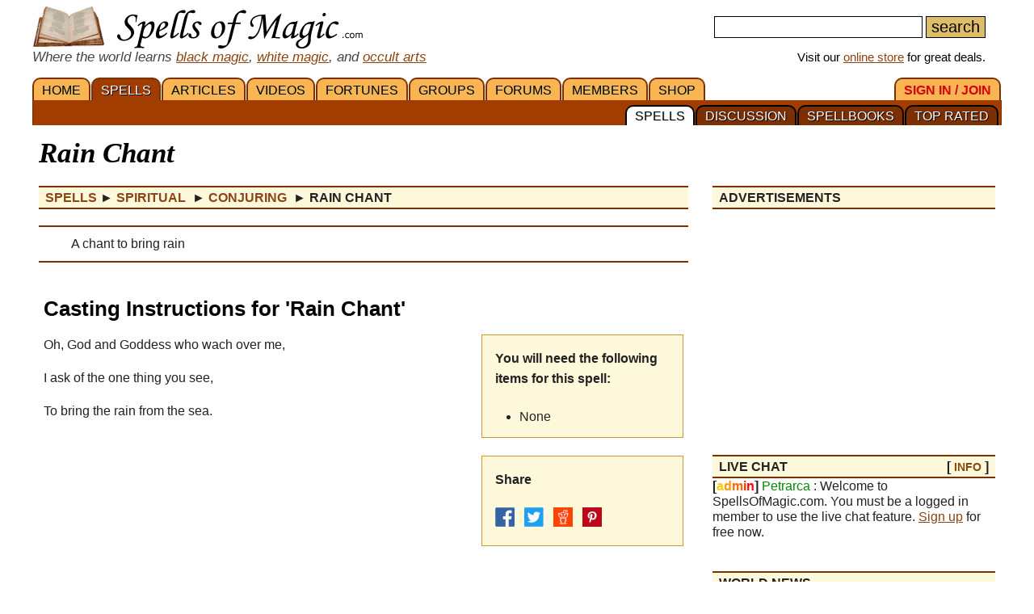

--- FILE ---
content_type: text/html; charset=iso-8859-1
request_url: https://www.spellsofmagic.com/spells/spiritual_spells/conjuring_spells/12548/page.html
body_size: 15393
content:
<!DOCTYPE html>
<html lang='en' xmlns:og='http://ogp.me/ns#'>
<head>
<link href='/resources/template7an.css' type='text/css' rel='stylesheet'>
<link href='/resources/ad.css' type='text/css' rel='stylesheet'>
<style>
.cal, .cal2, .mt7 {contain:strict;}
</style>
<script src="/resources/template7af.js" async></script>
<!-- Google Tag Manager -->
<script>(function(w,d,s,l,i){w[l]=w[l]||[];w[l].push({'gtm.start':
new Date().getTime(),event:'gtm.js'});var f=d.getElementsByTagName(s)[0],
j=d.createElement(s),dl=l!='dataLayer'?'&l='+l:'';j.async=true;j.src=
'https://www.googletagmanager.com/gtm.js?id='+i+dl;f.parentNode.insertBefore(j,f);
})(window,document,'script','dataLayer','GTM-NVSNMM7');</script>
<!-- End Google Tag Manager -->
<!-- Global site tag (gtag.js) - Google Analytics -->
<script async src="https://www.googletagmanager.com/gtag/js?id=UA-1086511-1"></script>
<script>
window.dataLayer = window.dataLayer || [];
function gtag(){dataLayer.push(arguments);}
gtag('js', new Date());
gtag('config', 'UA-1086511-1');
gtag('config', 'AW-1071259565');
</script>
<link href='/i/h_bg2.png' rel=preload as='image' media='(min-width: 920px)'>
<link href='/images3/m6b.png' rel=preload as=image>
<link href='/favicon.ico' rel='icon'>
<link href='/manifest.json' rel='manifest'>
<link rel='alternate' href='https://www.spellsofmagic.com/print_spell.htm?spell_id=12548' media='print'>
<link href='//tpc.googlesyndication.com' rel=preconnect>
<link href='//fonts.googleapis.com' rel=preconnect>
<link href='//fonts.gstatic.com' rel=preconnect>
<link href='//www.gstatic.com' rel=preconnect>
<title>Rain Chant - Free Magic Spell</title>
<meta content="1LkRJafEbkh5bJIGf3OJJjCEM_o">
<meta name="google-site-verification" content="7VvzQ7FMfVSuUx3mQuChRRsHpsdxSDp1zGi8o2-dkjU">
<meta name="verify-v1" content="8J/KyA9ZQFH2CkL/rqMWbEW0fkwE95zNsBkkiA/OVIk=">
<meta name="y_key" content="da14b8837f14bd00">
<meta name="viewport" content="width=device-width, initial-scale=1">
<meta name="robots" content="noindex,nofollow"><!--3-->
<meta name="description" content=" Rain Chant; A chant to bring rain">
<meta name="keywords" content="spells, magic, magic spells, online covens, ritual, magic supplies">
<meta name="title" content="Rain Chant - Free Magic Spell">
<meta name="copyright" content="Copyright (c) 1997-2025 SoM Entertainment Inc.">
<meta name="twitter:card" content="summary">
<meta name="twitter:site" content="@spellsofmagicdc">
<meta property="og:title" content="Rain Chant - Free Magic Spell">
<meta property="og:type" content="article">
<meta property="og:url" content="https://www.spellsofmagic.com/covens/natural-magick/spells/spiritual-spells/">
<meta property="og:image" content="https://www.spellsofmagic.com/images/ads/ad_160x160.gif">
<meta property="og:description" content=" Rain Chant; A chant to bring rain">
<meta property="og:site_name" content="SpellsOfMagic">
<meta name="theme-color" content="#A23D01">
<link rel="canonical" href="https://www.spellsofmagic.com/covens/natural-magick/spells/spiritual-spells/">
<link rel='alternate' href='/print_spell.htm?spell_id=12548' media='print'>
<link href="https://www.spellsofmagic.com/images/ads/ad_160x160.gif" rel="image_src">
<link href="https://plus.google.com/102788444605387183599" rel="publisher">
<style>
.som_7_shop_link {
font-size:0.95em;
#background:#ffffff;
text-shadow: 0px 0px #000000;
border: 1px solid #000000;
}
</style>
<style>
#comments {
display: block;
position: relative;
top: -80px;
visibility: hidden;
}
</style>
<!-- Facebook Pixel Code --><script>!function(f,b,e,v,n,t,s){if(f.fbq)return;n=f.fbq=function(){n.callMethod?n.callMethod.apply(n,arguments):n.queue.push(arguments)};if(!f._fbq)f._fbq=n;n.push=n;n.loaded=!0;n.version='2.0';n.queue=[];t=b.createElement(e);t.async=!0;t.src=v;s=b.getElementsByTagName(e)[0];s.parentNode.insertBefore(t,s)}(window,document,'script','https://connect.facebook.net/en_US/fbevents.js'); fbq('init', '872060180085837'); fbq('track', 'PageView');</script><noscript> <img height="1" width="1" src="https://www.facebook.com/tr?id=872060180085837&ev=PageView&noscript=1"/></noscript><!-- End Facebook Pixel Code -->
</head>
<body itemscope itemtype='http://schema.org/WebPage'>
<!-- Google Tag Manager (noscript) -->
<noscript><iframe src="https://www.googletagmanager.com/ns.html?id=GTM-NVSNMM7"
height="0" width="0" style="display:none;visibility:hidden"></iframe></noscript>
<!-- End Google Tag Manager (noscript) -->
<header role=banner>
<div id='som_7_main_menu'>
<div class='wrapper7 main_menu_7_content'>
<div class='monly'>
<nav role='navigation'>
<div class='l som7_mobile2_menubar_logo'><a href='/' class=tdn><img src='/i/som_b.png' width=64 height=32 alt='FRONT PAGE' title='FRONT PAGE / HOME' class=som7_mobile2_menubar_img></a><!-- blank links to be picked up by googleweblight --><a href='/spells.html' title='SPELLS'></a><a href='/featured_articles.html' title='ARTICLES'></a><a href='/videos.html' title='VIDEOS'></a><a href='/fortunes.html' title='FORTUNES'></a><a href='/covens/' title='GROUPS'></a><a href='/forums.html' title='FORUMS'></a><a href='/members.html' title='MEMBERS'></a><a href='/shop.html' title='SHOP'></a><a href='/login.html' title='SIGN&nbsp;IN&nbsp;/&nbsp;JOIN'></a><a href='/top_spells.html' title='TOP&nbsp;RATED'></a><a href='/spellbooks.html' title='SPELLBOOKS'></a><a href='/spell_discussion/' title='DISCUSSION'></a><a href='/spells.html' title='SPELLS'></a></div>
<div class='mmbox l'><a href='#'><img src='/i/menu_1.png' onclick="return show_mobile_7_menu('mobile_main_menu_7');" width=19 height=20 alt='Menu' title='Menu' style='margin-top:4px'></a></div>
<div class='mmbox2 l'><a href='#' class=tdn onclick="return show_mobile_7_menu('mobile_submenu_7');"><div id='mmsmt'>spells</div><img src='/i/menu_1.png' width=17 height=18 alt='Sub-Menu' title='Sub-Menu'></a></div>
<div class='mmboxr r som7_mobile2_menubar_profile'><a href='#' onclick="return show_mobile_7_menu('mobile_search_7');"><img src='/i/search_7.png' width=26 height=28 alt='Search' title='Search'></a></div>
<div class='mmboxr r som7_mobile2_menubar_profile'><a href='/login.html'><img src='/i/profile_7a.png' width=26 height=28 alt='LOGIN / SIGNUP (Free)' title='LOGIN / SIGNUP (Free)'></a></div>
<div class=clear></div>
</nav>
</div>
<div class='donly'>
<div id='header-top-7a-left'>
<a href='/' id='top_logo_7a' class='i i_logo7a'></a>
<i><span style='color:#444444;font-size:1.1em'>Where the world learns <a href='/black_magic.html'>black magic</a>, <a href='/white_magic.html'>white magic</a>, and <a href='/newbie_central.html'>occult arts</a></span></i>
</div>
<div id='header-top-7a-right'>
<form action='/custom_search.html'>
<input name=search id='main_search_query_7a'>
<input type=submit value=search id='main_search_button_7a'>
</form>
<div id='visit_7a'>Visit our <a href='/shop.html'>online store</a> for great deals.</div>
</div>
<div class=clear style='margin-bottom:0px'></div>
</div>
</div>
</div><!-- end main menu -->
</header>
<div id=mobile_search_7>
<div id=mobile_search_box_7 role=search>
<form action='/custom_search.html'>
<input name=search id='main_search_query_7a'>
<input type=submit value=search id='main_search_button_7a'>
</form>
</div>
</div>
<nav id=mobile_main_menu_7 role=navigation>
<a href='/'>HOME&nbsp;<span class=black>&#9658;</span></a><a href='/spells.html'>SPELLS&nbsp;<span class=black>&#9658;</span></a><a href='/featured_articles.html'>ARTICLES&nbsp;<span class=black>&#9658;</span></a><a href='/videos.html'>VIDEOS&nbsp;<span class=black>&#9658;</span></a><a href='/fortunes.html'>FORTUNES&nbsp;<span class=black>&#9658;</span></a><a href='/covens/'>GROUPS&nbsp;<span class=black>&#9658;</span></a><a href='/forums.html'>FORUMS&nbsp;<span class=black>&#9658;</span></a><a href='/members.html'>MEMBERS&nbsp;<span class=black>&#9658;</span></a><a href='/shop.html'>SHOP&nbsp;<span class=black>&#9658;</span></a><a href='/shop.html'>SoM's ONLINE STORE&nbsp;<span class=black>&#9658;</span></a><a href='/login.html'>SIGN&nbsp;IN&nbsp;/&nbsp;JOIN&nbsp;<span class=black>&#9658;</span></a>
</nav>
<nav id=mobile_submenu_7 role=navigation>
<a href='/spells.html'>SPELLS&nbsp;<span class=black>&#9658;</span></a><a href='/spell_discussion/'>DISCUSSION&nbsp;<span class=black>&#9658;</span></a><a href='/spellbooks.html'>SPELLBOOKS&nbsp;<span class=black>&#9658;</span></a><a href='/top_spells.html'>TOP&nbsp;RATED&nbsp;<span class=black>&#9658;</span></a>
</nav>
<nav role='navigation' class='donly donlymenu7a'>
<div class='wrapper7'>
<a href='/' class='som_7_main_menu_item'>HOME</a><a href='/spells.html' class='som_7_main_menu_item som_7_main_menu_item_selected'>SPELLS</a><a href='/featured_articles.html' class='som_7_main_menu_item'>ARTICLES</a><a href='/videos.html' class='som_7_main_menu_item'>VIDEOS</a><a href='/fortunes.html' class='som_7_main_menu_item'>FORTUNES</a><a href='/covens/' class='som_7_main_menu_item'>GROUPS</a><a href='/forums.html' class='som_7_main_menu_item'>FORUMS</a><a href='/members.html' class='som_7_main_menu_item'>MEMBERS</a><a href='/shop.html' class='som_7_main_menu_item'>SHOP</a>
<a href='/login.html' class='som_7_main_menu_item som_7_main_menu_item_right'><span class='menu_7_red'>SIGN&nbsp;IN&nbsp;/&nbsp;JOIN</span></a>
</div>
<div class='wrapper7 menu_part_7a_sub'>
<a href='/top_spells.html' class='som_7_sub_menu_item'>TOP&nbsp;RATED</a><a href='/spellbooks.html' class='som_7_sub_menu_item'>SPELLBOOKS</a><a href='/spell_discussion/' class='som_7_sub_menu_item'>DISCUSSION</a><a href='/spells.html' class='som_7_sub_menu_item som_7_sub_menu_item_selected'>SPELLS</a>
<div class=clear></div>
</div>
<!--
<div id='som_7_sub_menu'>
<div id='som_7_sub_menu_box'>
<div id='som_7_sub_menu_items' style='width:100%'>
</div>
</div>
</div>
-->
</nav>
<div class=clear></div>
<div id='som_7_content'>
<!--
<div class=monly style='padding:12px 0 6px;background-color:#debd69;text-align:center;'>
<a href='https://play.google.com/store/apps/details?id=spellsofmagic.com.numerology' style='text-decoration:none;color:#000000;font-weight:bold;font-size:1.1em'>Numerology: Beta Test our new app!!</a>
</div>
-->
<div class='wrapper7'>
<!-- old sidebar code here -->
<div class='left_page_7'>
<main role=main>
<div id=title><h1 class=title>Rain Chant</h1></div>
<div class=h style='margin-bottom:10px;' itemprop=breadcrumb itemscope itemtype='http://schema.org/BreadcrumbList'>
<span itemprop='itemListElement' itemscope itemtype='http://schema.org/ListItem'><a href='/spells/page.html' rel='contents' class=tdn itemprop=item><span itemprop=name>Spells</span></a><meta itemprop=position content=1 /></span> &#9658;
<span itemprop='itemListElement' itemscope itemtype='http://schema.org/ListItem'><a href='/spells/spiritual_spells/page.html' rel='section' class=tdn itemprop=item><span itemprop=name>Spiritual </span></a><meta itemprop=position content=2 /></span>&nbsp;&#9658;
<span itemprop='itemListElement' itemscope itemtype='http://schema.org/ListItem'><a href='/spells/spiritual_spells/conjuring_spells/page.html' rel='subsection index' class=tdn itemprop=item><span itemprop=name>Conjuring </span></a><meta itemprop=position content=3 /></span>&nbsp;&#9658;
<span itemprop='itemListElement' itemscope itemtype='http://schema.org/ListItem'><meta itemprop=position content=4 /><meta itemprop=item content='https://www.spellsofmagic.com/spells/spiritual_spells/conjuring_spells/12548/page.html' /><b><span itemprop=name> Rain Chant</span></b></span>
</div>
<div itemprop=mainEntity itemscope itemtype='http://schema.org/Article'>
<div class=insertsummary itemprop='description'> A chant to bring rain</div>
<span class=monly>
<div class=clear></div>
<div class='inline_v_block_7 ad_type_block_minimal content_pretop_ad_mobile'>
<div class='inline_7_line_text tac faded advertisement_title'>advertisements</div>
<div class=clear></div>
<div class='inline_v_container_7 ad_type_container_minimal'>
<style type="text/css">
.sidebar_som_7_location_pf1 {width:100%;display:inline-block;min-height:280px;}
@media (min-width: 920px) { .sidebar_som_7_location_pf1 {display:none;} }
</style>
<script defer src="//pagead2.googlesyndication.com/pagead/js/adsbygoogle.js"></script>
<!-- Spells 7 - Content Top Ad -->
<ins class="adsbygoogle sidebar_som_7_location_pf1"
data-ad-client="ca-pub-5628668109165058"
data-ad-slot="1708690158"
data-ad-format="auto"></ins>
<script>
(adsbygoogle = window.adsbygoogle || []).push({});
</script>
</div>
</div>
<div class=clear></div>
</span>
<div class=monly style='text-align:center'>
<div style='display:inline-block;margin:auto'>
<div class='som7a_ab_override' style='padding:3px 3px 0;margin:auto;border:1px solid #cccccc;border-radius:4px;'>
<!-- <a href='/shop_details.html?c=R&s=Spell+Kits&id=78183&som_def_ad=2' style="display:block;width:375px;max-width:100%;height:275px;background:url('https://www.spellsofmagic.com/i/get_what_you_want_7a.jpg') no-repeat;"></a>-->
<a href='/shop_details.html?c=R&s=Spell+Kits&id=9564&som_def_ad=2' style="display:block;width:375px;max-width:100%;height:275px;background:url('https://www.spellsofmagic.com/i/get_what_you_want_7a.jpg') no-repeat;"></a>
</div>
</div>
</div>
<style>
.spellbook_7_ing {min-height:50px}
</style>
<div class=clear></div>
<div class=clear></div>
<link itemprop=isPartOf content='http://www.spellsofmagic.com/covens/natural-magick/spells/spiritual-spells/'>
<br>
<div class=clear></div>
<div style='margin:0 6px'>
<h2 itemprop='name'>Casting Instructions for 'Rain Chant'</h2>
<p>
<link itemprop='mainEntityOfPage' href='https://www.spellsofmagic.com/spells/spiritual_spells/conjuring_spells/12548/page.html'>
<meta itemprop='datePublished' content="Wed, 17 Oct 2012 23:52:53 GMT" />
<meta itemprop='image' content="https://www.spellsofmagic.com/images/ads/ad_160x160.gif" />
<meta itemprop='headline' content="A chant to bring rain " />
<div style='width:270px;float:right;' class='notmdonly2'>
<div style='width:250px;float:right;'>
<style>.cols2.spellbook_7_ing{width:100%}</style>
<div class='cols2 r spellbook_7_ing'>
<b>You will need the following items for this spell:</b>
<br><br>
<ul><li class=condensedtext>None</ul>
</div>
<div class=clear></div>
<div class=midspace></div>
<div class='r spellbook_7_ing' style='height:auto;min-height:20px;width:100%;'>
<b>Share&nbsp;&nbsp;&nbsp;</b>
<div class=midspace></div>
<a rel='nofollow noopener' href='http://www.facebook.com/sharer.php?u=https%3a%2f%2fwww%2espellsofmagic%2ecom%2fspells%2fspiritual%5fspells%2fconjuring%5fspells%2f12548%2fpage%2ehtml&t=Rain+Chant+%2d+Free+Magic+Spell' target=_blank class='social'>
<img src='/i/facebook24.png' width=24 height=24 alt='Share on Facebook' title='Share on Facebook'>
</a>&nbsp;
<a rel='nofollow noopener' href='http://twitter.com/share?url=https%3a%2f%2fwww%2espellsofmagic%2ecom%2fspells%2fspiritual%5fspells%2fconjuring%5fspells%2f12548%2fpage%2ehtml' target='_blank' class='social'>
<img src='/i/twitter24.png' width=24 height=24 alt='Tweet This' title='Tweet This'>
</a>&nbsp;
<a rel='nofollow noopener' target='_blank' class='social' href='https://reddit.com/submit?url=https%3a%2f%2fwww%2espellsofmagic%2ecom%2fspells%2fspiritual%5fspells%2fconjuring%5fspells%2f12548%2fpage%2ehtml&title=Rain+Chant+%2d+Free+Magic+Spell'>
<img src='/i/reddit24.png' width=24 height=24 alt='Share on Reddit' title='Share on Reddit'>
</a>&nbsp;
<a rel='nofollow noopener' target='_blank' class='social' href='https://pinterest.com/pin/create/button/?url=https%3a%2f%2fwww%2espellsofmagic%2ecom%2fspells%2fspiritual%5fspells%2fconjuring%5fspells%2f12548%2fpage%2ehtml&media=&description=Rain+Chant+%2d+Free+Magic+Spell'>
<img src='/i/pinterest24.png' width=24 height=24 alt='Pinterest' title='Pinterest'>
</a>
</div>
<div class=clear></div>
<div class=midspace></div>
</div>
</div>
<div class=mdonly2>
<style>.cols2.spellbook_7_ing{width:100%}</style>
<div class='cols2 r spellbook_7_ing'>
<b>You will need the following items for this spell:</b>
<br><br>
<ul><li class=condensedtext>None</ul>
</div>
<div class=clear></div>
<div class=midspace></div>
</div>
<span itemprop='text'> <p>
Oh, God and Goddess who wach over me,</p>
<p>
I ask of the one thing you see,</p>
<p>
To bring the rain from the sea.</p>
</span>
<div class=clear></div>
<div class=mdonly2>
<br>
<div class=midspace></div>
<div class='r spellbook_7_ing' style='height:auto;min-height:20px;width:100%;'>
<b>Share&nbsp;&nbsp;&nbsp;</b>
<div class=midspace></div>
<a rel='nofollow noopener' href='http://www.facebook.com/sharer.php?u=https%3a%2f%2fwww%2espellsofmagic%2ecom%2fspells%2fspiritual%5fspells%2fconjuring%5fspells%2f12548%2fpage%2ehtml&t=Rain+Chant+%2d+Free+Magic+Spell' target=_blank class='social'>
<img src='/i/facebook24.png' width=24 height=24 alt='Share on Facebook' title='Share on Facebook'>
</a>&nbsp;
<a rel='nofollow noopener' href='http://twitter.com/share?url=https%3a%2f%2fwww%2espellsofmagic%2ecom%2fspells%2fspiritual%5fspells%2fconjuring%5fspells%2f12548%2fpage%2ehtml' target='_blank' class='social'>
<img src='/i/twitter24.png' width=24 height=24 alt='Tweet This' title='Tweet This'>
</a>&nbsp;
<a rel='nofollow noopener' target='_blank' class='social' href='https://reddit.com/submit?url=https%3a%2f%2fwww%2espellsofmagic%2ecom%2fspells%2fspiritual%5fspells%2fconjuring%5fspells%2f12548%2fpage%2ehtml&title=Rain+Chant+%2d+Free+Magic+Spell'>
<img src='/i/reddit24.png' width=24 height=24 alt='Share on Reddit' title='Share on Reddit'>
</a>&nbsp;
<a rel='nofollow noopener' target='_blank' class='social' href='https://pinterest.com/pin/create/button/?url=https%3a%2f%2fwww%2espellsofmagic%2ecom%2fspells%2fspiritual%5fspells%2fconjuring%5fspells%2f12548%2fpage%2ehtml&media=&description=Rain+Chant+%2d+Free+Magic+Spell'>
<img src='/i/pinterest24.png' width=24 height=24 alt='Pinterest' title='Pinterest'>
</a>
</div>
<div class=clear></div>
<div class=midspace></div>
</div>
<div class=topspace></div>
<div>
<div class=h style='margin-top:0 !important'>Related</div>
<div>
<!-- <div class=h style='margin-top:0 !important'>Similar Spells</div>-->
<div style='padding:4px 0 4px 10px;line-height:125%'>
<a href='/spells/spiritual_spells/conjuring_spells/17748/page.html' style='text-decoration:none'> Unicorn Creation</a><br><a href='/spells/spiritual_spells/conjuring_spells/17954/page.html' style='text-decoration:none'> The Ethereal Sword</a><br><a href='/spells/spiritual_spells/conjuring_spells/18684/page.html' style='text-decoration:none'> Summon any God or Goddess</a><br><a href='/spells/spiritual_spells/conjuring_spells/18353/page.html' style='text-decoration:none'> Shapeshifting Potion</a><br><a href='/spells/spiritual_spells/conjuring_spells/18672/page.html' style='text-decoration:none'> Call your Deity</a><br><a href='/spells/spiritual_spells/conjuring_spells/24467/page.html' style='text-decoration:none'> Rain</a><br><a href='/spells/spiritual_spells/conjuring_spells/26238/page.html' style='text-decoration:none'> New Friend Spell</a><br><a href='/spells/spiritual_spells/conjuring_spells/22275/page.html' style='text-decoration:none'> Cat Familiar</a><br><a href='/spells/spiritual_spells/conjuring_spells/3118/page.html' style='text-decoration:none'> Astral Projection</a><br><a href='/spells/spiritual_spells/conjuring_spells/25988/page.html' style='text-decoration:none'> Travel To Another Realm</a><br>
</div>
</div>
</div>
<div class=topspace></div>
<div style='margin-bottom:16px'>
<div class=clear></div>
<div class='inline_v_block_7 ad_type_block_minimal content_mid_ad_mobile'>
<div class='inline_7_line_text tac faded advertisement_title'>advertisements</div>
<div class=clear></div>
<div class='inline_v_container_7 ad_type_container_minimal'>
<style type="text/css">
.som_7_pre_author_mobi {width:100%;display:inline-block;}
</style>
<script defer src="//pagead2.googlesyndication.com/pagead/js/adsbygoogle.js"></script>
<ins class="adsbygoogle som_7_pre_author_mobi"
data-ad-client="ca-pub-5628668109165058"
data-ad-slot="9990499658"
data-ad-format="auto"></ins>
<script>
(adsbygoogle = window.adsbygoogle || []).push({});
</script>
</div>
</div>
<div class=clear></div>
</div>
<br>
<meta itemprop='isAccessibleForFree' content='http://schema.org/True'>
<meta itemprop='inLanguage' content='en'>
<b style='color:#000000;margin-left:67px'>ABOUT THE AUTHOR</b><br>
<div style='border:1px solid #bbbbbb;margin:0px 0 0 22px;position:relative;padding:4px 10px 4px 0'>
<div style='border:1px solid #000000;margin:2px;border-radius:100px;overflow:hidden;display:inline-block;position:absolute;top:-11px;left:-22px;background-color:#ffffff'>
<div style="border:1px solid #000000;margin:3px;border-radius:100px;overflow:hidden;width:45px;height:45px;background:url('https://www.spellsofmagic.com/pics/72/202872_sml.jpg')">
</div>
</div>
<div style='margin-left:45px'>
<div itemprop=author itemscope itemtype='http://schema.org/Person'>
<a href='/profile.html?profile=202872' style=tdn itemprop=url><b style='color:#8B4513' itemprop=name>stringbean</b></a>
<div style='line-height:1.2em;margin:6px 0'>
stringbean has been a member of the site for 13 years, since Sep 28, 2012
</div>
</div>
<div class='small' style='line-height:1.1em;margin:8px 0'>
Added to
<span itemprop=publisher itemscope itemtype='http://schema.org/Organization' itemID='https://www.spellsofmagic.com/'>
<a href='/' itemprop=url><span itemprop=name>Spells Of Magic</span></a>
<span itemProp='logo' itemscope='' itemType='https://schema.org/ImageObject'><meta itemProp='url' content='https://www.spellsofmagic.com/images/ads/ad_160x160.gif'></span>
<meta itemprop='foundingDate' content='2002-03-17'>
<meta itemprop='slogan' content='Where the world learns magic.'>
</span>
on <span itemprop=dateCreated>Oct 17, 2012</span> <br>
Part of the <a href='/coven.html?coven=750'>Natural Magick</a> Library.
</div>
</div>
</div>
<div class=clear></div>
</div>
<div class=clear></div>
</div>
<a id=comments name=comments></a>
<div style='border-left:6px solid #7c2f01;padding:10px 0 10px 10px;margin:20px 0;background:#eeeeee;'><h3>Comments</h3><br>Comments are open to <a href='/login.html'>members</a>. <a href='/login.html'>Join today</a> and be part of the largest pagan / new age community online.<div style='margin:20px 10px 10px 0px;padding:10px;border-top:1px solid #7c2f01;background:#e0e0e0'>There are no comments for this article</div></div>
<hr size=1>
<div class=monly style='margin-left:10px'>
<a href='/print_spell.htm?spell_id=12548' target=_blank>Print Spell</a>
</div>
<table width='100%' class=donly><tr><td width='33%' nowrap>
</td><td align=center width='33%' nowrap>
<a href='/print_spell.htm?spell_id=12548' target=_blank>Print Spell</a>
</td><td align=right width='33%' nowrap>
</td></tr></table>
<hr size=1>
<center>
Is this content used without proper permission?
<br>Please report any violations of copyright via our <a href='/contact.html?comment=copyright&amp;offending=https%3a%2f%2fwww%2espellsofmagic%2ecom%2fspells%2fspiritual%5fspells%2fconjuring%5fspells%2f12548%2fpage%2ehtml' rel='contact'>contact</a> page.
</center>
<hr size=1>
<div class=insertsummary>
<b>*</b> All information on this page is provided by the coven or person named and the contents of this page is not mediated by the administrators of the website. Please use common sense when following any directions
on this page. Do not ingest anything which does not seem safe. If you suspect the content of this page to be intentionally deceiving please <a href='/contact.html'>contact us</a> immediately.
</div>
<center><p><p></center>
<div class=clear></div><br>
</main>
</div>
<div class='right_page_7' id=right_page_7>
<aside role=complementary>
<br>
<div class=donly>
</div>
<div class=clear></div><div class=donly><br><div class=rbar>
<div class='h' style='margin-top:0px'><div class='l'>ADVERTISEMENTS</div><div class='r header_extra'></div><div class='clear'></div></div>
<div class=clear></div>
<div class='inline_v_block_7 ad_type_block_sidebar sidebar_ads'>
<div class='inline_v_container_7 ad_type_container_sidebar'>
<style type="text/css">
.sidebar_som_7_location_1 {width:260px;display:inline-block;}
@media (max-width: 919px) { .sidebar_som_7_location_1 {display:none;} }
@media (min-width: 1000px) { .sidebar_som_7_location_1 {width:350px;} }
</style>
<script async src="//pagead2.googlesyndication.com/pagead/js/adsbygoogle.js"></script>
<ins class="adsbygoogle sidebar_som_7_location_1"
data-ad-client="ca-pub-5628668109165058"
data-ad-slot="4364495853"
data-ad-format="auto"></ins>
<script>
(adsbygoogle = window.adsbygoogle || []).push({});
</script>
</div>
</div>
<div class=clear></div>
</div></div><div class=som7a_ab_override style='padding:10px;margin:50px 0 10px;border:1px solid #cccccc;border-radius:4px;'>
<style>
.som7_ab_custom a {
display:block;
width:100%;
max-height:300px;
min-height:68px;
text-decoration:none;
color:#444444;
font-size:16px;
}
.som7_ab_custom .img {
background:url(/shop/ag/images/formatted/big_C4PG.JPG);
background-size: contain;
background-repeat: no-repeat;
background-position: center center;
}
.som7_ab_custom .txt {}
.som7_ab_custom .sum1 {display:none}
.som7_ab_custom .sum2 {display:none}
.som7_ab_custom .sum3 {display:none}
.som7_ab_custom .sum4 {display:none}
.som7_ab_custom .notsmall {display:inline }
.som7_ab_custom .sum5 { color:#008800;font-size:1.1em}
.som7_ab_custom .sum6 { color:#dd0000;font-size:1.1em}
.som7_ab_custom .sum7 { color:#0000ff;font-size:1.1em;text-decoration:underline;}
.som7_ab_custom .txt {width:auto;margin:auto;display:inline-block;text-align:left;}
.som7_ab_custom .txt1 {text-align:center};
@media (max-width: 180px) {
.som7_ab_custom .img {
display:block;
height:180px;
background-position:center 10%;
width:100%;
}
.som7_ab_custom .title { font-size:1.4em;display:block;margin-bottom:16px;text-decoration:none;color:#0000aa}
.som7_ab_custom .notsmall {display:none }
.som7_ab_custom .sum4 { display:block}
}
@media (min-width: 181px) and (max-width: 273px) {
.som7_ab_custom .img {
display:block;
height:180px;
background-position:center 10%;
width:100%;
}
.som7_ab_custom .title { font-size:1.4em;display:block;margin-bottom:16px;text-decoration:underline;color:#0000aa}
.som7_ab_custom .sum3 { display:block}
}
@media (min-width: 274px) and (max-width: 350px) {
.som7_ab_custom .img {
display:block;
height:180px;
background-position:center 10%;
background-repeat:no-repeat;
width:100%;
}
.som7_ab_custom .title { font-size:1.4em;display:block;margin-bottom:16px;text-decoration:none;color:#0000aa}
.som7_ab_custom .sum1 { display:block}
}
@media (min-width: 351px) {
.som7_ab_custom .img {
display:block;
height:90px;
background-position:center center;
background-repeat:no-repeat;
width:90px;
margin-right:10px;
float:left;
background:url(/shop/ag/images/formatted/big_C4PG.JPG);
background-size: contain;
background-repeat: no-repeat;
background-position: center center;
}
.som7_ab_custom .txt { float:left;width:calc(100% - 105px)}
.som7_ab_custom .title { font-size:1.5em;display:block;margin-bottom:12px;text-decoration:none;color:#0000aa}
.som7_ab_custom .sum1 { display:block;font-size:1.1em}
}
@media (min-width: 870px) {
.som7_ab_custom .sum2 { display:block;font-size:1.1em}
}
</style>
<div class='som7_ab_custom'>
<a href='https://www.spellsofmagic.com/shop_details.html?c=C&s=Chime+Candles&id=61315&som_def_ad=2'>
<div class=img></div>
<div class=txt1>
<div class=txt>
<span class=title>Dark Green Chime Candle 20pk</span></span>
<span class=sum5>Sale:&nbsp;$17.96</span>&nbsp;- <span class=sum6>10%&nbsp;off</span>
<br><span class=sum7>Shop&nbsp;Now!</span>
</div>
</div>
<div style='clear:both'></div>
</a>
</div>
</div>
<div class=donly><div class=rbar>
<div class='h' style='margin-top:0px'><div class='l'>LIVE CHAT</div><div class='r header_extra'>[ <a href='/chatter.html'>INFO</a> ]</div><div class='clear'></div></div>
<b>[<font color=ffcc00>a</font><font color=ff9900>d</font><font color=ff6600>m</font><font color=ff3300>i</font><font color=ff0000>n</font>]</b> <font color=008800>Petrarca</font> : Welcome to SpellsOfMagic.com. You must be a logged in member to use the live chat feature. <a href='/login.html'>Sign up</a> for free now.
</div></div>
<div class=clear></div><div class=donly><br><div class=rbar>
<div class='h' style='margin-top:0px'><div class='l'>WORLD NEWS</div><div class='r header_extra'></div><div class='clear'></div></div>
<div class='fpsection7 sidebar_news'>
<div class=news_item_wrapper>
<a class=news_item_img style='background:url(/news_images/sm_71040.jpg) center center;background-size:cover;' href='/world_news/71040/'>
<div class=news_item_img_txt>news.google.com</div>
</a>
<div class=news_item_txt>
<div class=news_item_date>October 15, 2025</div>
<div class=news_item_comm></div>
<a href='/world_news/71040/'>10 Stories of Queer Witches and Wizards - Book Riot</a>
</div>
</div>
<div class=news_item_wrapper>
<a class=news_item_img style='background:url(/news_images/sm_71058.jpg) center center;background-size:cover;' href='/world_news/71058/'>
<div class=news_item_img_txt>news.google.com</div>
</a>
<div class=news_item_txt>
<div class=news_item_date>October 14, 2025</div>
<div class=news_item_comm></div>
<a href='/world_news/71058/'>Tulsa hosts third annual Goddess Awakening Festival - News On 6</a>
</div>
</div>
<div class=news_item_wrapper>
<a class=news_item_img style='background:url(/news_images/sm_68559.jpg) center center;background-size:cover;' href='/world_news/68559/'>
<div class=news_item_img_txt>news.google.com</div>
</a>
<div class=news_item_txt>
<div class=news_item_date>August 14, 2025</div>
<div class=news_item_comm></div>
<a href='/world_news/68559/'>Pagan Community Notes: August 14&#44; 2025 - wildhunt.org</a>
</div>
</div>
<div class=news_item_wrapper>
<a class=news_item_img style='background:url(/news_images/sm_68600.jpg) center center;background-size:cover;' href='/world_news/68600/'>
<div class=news_item_img_txt>news.google.com</div>
</a>
<div class=news_item_txt>
<div class=news_item_date>August 15, 2025</div>
<div class=news_item_comm></div>
<a href='/world_news/68600/'>Monument Older Than Stonehenge Found in Lake Michigan - MSN</a>
</div>
</div>
<div class=loadmorenews id=loadmorenews_4>
<a href='#' onclick='return update_news(4);' class='fpfeaturereadmore'>Load More News</a>
</div>
</div>
</div></div>
<div class=clear></div><div class=rbar>
<div class='h' style='margin-top:0px'><div class='l'>TODAY'S HOROSCOPE</div><div class='r header_extra'>[ <a href='/horoscope.html'>view<span class=notmdonly> all</span></a> ]</div><div class='clear'></div></div>
<div style='text-align:center;margin-top:10px;line-height:1.6em;'>
&nbsp;<a href='#' onclick='return flip_horos_7(1);' title='Aries Horoscope' style='text-decoration:none;font-size:1.4em;color:#dd0000'>&#9800;</a>&nbsp;<a href='#' onclick='return flip_horos_7(2);' title='Taurus Horoscope' style='text-decoration:none;font-size:1.4em;color:#008800'>&#9801;</a>&nbsp;<a href='#' onclick='return flip_horos_7(3);' title='Gemini Horoscope' style='text-decoration:none;font-size:1.4em;color:#cccc00'>&#9802;</a>&nbsp;<a href='#' onclick='return flip_horos_7(4);' title='Cancer Horoscope' style='text-decoration:none;font-size:1.4em;color:#0000bb'>&#9803;</a>&nbsp;<a href='#' onclick='return flip_horos_7(5);' title='Leo Horoscope' style='text-decoration:none;font-size:1.4em;color:#dd0000'>&#9804;</a>&nbsp;<a href='#' onclick='return flip_horos_7(6);' title='Virgo Horoscope' style='text-decoration:none;font-size:1.4em;color:#008800'>&#9805;</a>&nbsp;<br class=xmdonly><a href='#' onclick='return flip_horos_7(7);' title='Libra Horoscope' style='text-decoration:none;font-size:1.4em;color:#cccc00'>&#9806;</a>&nbsp;<a href='#' onclick='return flip_horos_7(8);' title='Scorpio Horoscope' style='text-decoration:none;font-size:1.4em;color:#0000bb'>&#9807;</a>&nbsp;<a href='#' onclick='return flip_horos_7(9);' title='Sagittarius Horoscope' style='text-decoration:none;font-size:1.4em;color:#dd0000'>&#9808;</a>&nbsp;<a href='#' onclick='return flip_horos_7(10);' title='Capricorn Horoscope' style='text-decoration:none;font-size:1.4em;color:#008800'>&#9809;</a>&nbsp;<a href='#' onclick='return flip_horos_7(11);' title='Aquarius Horoscope' style='text-decoration:none;font-size:1.4em;color:#cccc00'>&#9810;</a>&nbsp;<a href='#' onclick='return flip_horos_7(12);' title='Pisces Horoscope' style='text-decoration:none;font-size:1.4em;color:#0000bb'>&#9811;</a>
</div>
</div>
<div id='horo_7_8' style='display:none'><span style='line-height:2em'><b>SCORPIO</b></span><br>**Scorpio Daily Horoscope for January 23, 2026**<br><br>Today, Scorpio, you may find yourself feeling particularly introspective. The energy around you encourages deep reflection, making it a perfect time to evaluate your goals and relationships. Trust your intuition, as it will lead you to valuable insights. <br><br>In your personal life, communication with loved ones may require extra care. Be open to listening as much as you share. This mutual understanding will strengthen your bonds. <br><br>Professionally, a new opportunity may arise, but ensure you take the time to weigh the pros and cons before diving in. Your natural instincts will guide you in making the right choice.<br><br>Remember to take moments for yourself today. Whether its through meditation, a walk in nature, or simply enjoying a good book, nourish your soul. Embrace the transformative energy of this day and let it guide you toward positive change.</div>
<div id='horo_7_3' style='display:none'><span style='line-height:2em'><b>GEMINI</b></span><br>**Gemini Daily Horoscope for January 23, 2026**<br><br>Today, Gemini, you may find your mind racing with new ideas and possibilities. The energy around you is vibrant, encouraging creativity and communication. Its a great day to share your thoughts with others, as your words will resonate deeply. <br><br>Be mindful of your relationships; a conversation could reveal hidden feelings. Embrace the duality of your naturebalance your social side with moments of introspection. <br><br>Take time to engage in a new hobby or explore an interest that piques your curiosity. This could lead to unexpected opportunities. Trust your instincts, and dont hesitate to express your unique perspective. <br><br>Overall, today is about connection and self-discovery. Enjoy the journey!</div>
<div id='horo_7_1' style='display:none'><span style='line-height:2em'><b>ARIES</b></span><br>**Daily Horoscope for Aries - January 23, 2026**<br><br>Today, Aries, you may find yourself brimming with energy and enthusiasm. This is a great time to take on new challenges or start a project you have been contemplating. Your natural leadership qualities will shine, and others will likely be drawn to your confidence and charisma.<br><br>In your personal life, consider reaching out to friends or family you haven't spoken to in a while. A simple call or message could rekindle meaningful connections. <br><br>Financially, keep an eye on your expenses today. While spontaneity is part of your charm, a little caution can prevent unnecessary strain on your budget.<br><br>Overall, embrace the day with optimism and an open heart. The universe is aligned in your favor, so make the most of it!</div>
<div id='horo_7_4' style='display:none'><span style='line-height:2em'><b>CANCER</b></span><br>**Cancer Daily Horoscope for January 23, 2026**<br><br>Today, Cancer, you may find yourself reflecting on your personal goals and aspirations. The energy around you encourages introspection, allowing you to evaluate what truly matters in your life. Consider writing down your thoughts and feelings; this can provide clarity and help you set a course for the future.<br><br>In relationships, be open to communication. A heartfelt conversation with a loved one can strengthen your bond and bring you closer together. Remember to listen as much as you speak, as understanding is key.<br><br>Professionally, you might encounter a challenge that requires your nurturing approach. Trust your instincts and dont hesitate to offer support to colleagues. Your empathy will be appreciated and can lead to a collaborative solution.<br><br>Take time for self-care today. Whether its indulging in a favorite hobby or simply relaxing at home, make sure to recharge your emotional batteries.<br><br>Lucky color: Silver <br>Lucky number: 7 <br><br>Embrace the day with positivity, Cancer!</div>
<div id='horo_7_11' style='display:none'><span style='line-height:2em'><b>AQUARIUS</b></span><br>**Aquarius Daily Horoscope for January 23, 2026**<br><br>Today, Aquarians may feel a surge of creativity and inspiration. This is a perfect time to explore new ideas or projects that have been on your mind. Don't hesitate to express your unique perspective; your originality will shine. <br><br>In relationships, communication is key. Reach out to friends or loved ones, as a heart-to-heart conversation can bring you closer. If you're facing any conflicts, approach them with an open mind and a willingness to listen.<br><br>Professionally, opportunities for collaboration may arise. Embrace teamwork, as working with others can lead to innovative solutions. Stay adaptable, and be ready to adjust your plans if necessary.<br><br>Overall, today is about embracing your individuality while also connecting with those around you. Trust your instincts and allow your intuition to guide you. Enjoy the day!</div>
<div id='horo_7_12' style='display:none'><span style='line-height:2em'><b>PISCES</b></span><br>**Pisces Daily Horoscope for January 23, 2026**<br><br>Today, dear Pisces, you may find yourself feeling particularly intuitive and empathetic. Your natural ability to connect with others will shine, making it a great day for social interactions or meaningful conversations. Trust your instincts when it comes to relationships; they will guide you toward deeper connections.<br><br>However, be cautious of emotional overload. Take time for yourself to recharge and reflect. Engaging in creative activities or spending time in nature can help restore your energy. Financially, it may be wise to avoid impulsive decisions. Focus on long-term goals and stability.<br><br>Overall, embrace the day with an open heart, and remember to nurture both your dreams and your well-being.</div>
<div id='horo_7_10' style='display:none'><span style='line-height:2em'><b>CAPRICORN</b></span><br>**Daily Horoscope for Capricorn - January 23, 2026**<br><br>Today, Capricorn, your determination shines bright like never before. You may find yourself tackling challenges with renewed energy and focus. This is a great day to set clear goals, both personally and professionally. <br><br>In your career, collaboration with colleagues can lead to innovative ideas. Don't hesitate to share your thoughts; your insights are valued. Financial matters may require attention, so review your budget and plan wisely.<br><br>On the personal front, connect with loved ones. A heart-to-heart conversation can strengthen bonds and bring clarity. Make time for self-care, as your well-being is essential for maintaining your momentum.<br><br>Embrace the day with confidence, knowing that your hard work will pay off. Trust in your abilities, and the rewards will follow.</div>
<div id='horo_7_7' style='display:none'><span style='line-height:2em'><b>LIBRA</b></span><br>Horoscopul zilnic pentru Balanta - 23 Ianuarie 2026<br><br>Astazi, Balantele se vor simti mai echilibrate ca niciodata. Energia planetelor te va ajuta sa te concentrezi pe relatiile tale. Este o zi buna pentru a rezolva neintelegerile cu cei dragi. Comunica deschis si asculta cu atentie. In plan profesional, s-ar putea sa primesti o oportunitate interesanta; nu o rata! Fii deschis la noi idei si colaborari. Pe plan personal, o activitate recreativa cu prietenii te va revitaliza. Incearca sa te bucuri de fiecare moment si sa aduci armonie in viata ta.</div>
<div id='horo_7_9' style='display:none'><span style='line-height:2em'><b>SAGITTARIUS</b></span><br>**Horoscope for Sagittarius - January 23, 2026**<br><br>Today, dear Sagittarius, you may find yourself feeling particularly adventurous and eager to explore new ideas. The energy surrounding you encourages open-mindedness and spontaneity. This is a great day to break free from your routine and try something different, whether it's a new hobby, a different route to work, or a fresh perspective on a problem that has been bothering you.<br><br>In your relationships, your warmth and enthusiasm will draw others to you. Don't hesitate to express your thoughts and feelings; your honesty will deepen connections. However, be mindful of being too blunt, as your words might come off stronger than intended.<br><br>Financially, it's a good day to review your budget and think about future investments. Seek advice if needed; collaboration can lead to fruitful outcomes. <br><br>Overall, embrace the day with optimism and curiosity, and you may uncover exciting opportunities that align with your adventurous spirit!</div>
<div id='horo_7_2' style='display:none'><span style='line-height:2em'><b>TAURUS</b></span><br>Horoscope for Taurus on January 23, 2026:<br><br>Caro Taurus, hodie senties energiam creativam fluere. Tempus est ad propositum tuum explorandum et novas ideam in vita tua implementandum. Quamquam res aliquando difficilis videbuntur, perseverantia tua te ad successum ducit. In relationibus, communicatio clavis erit; non timere dicere quid sentias. Fortuna in rebus pecuniariis aderit, sed cave ne decisiones celeriter facias. Tolle tempus ad contemplandum et cogitandum. Relaxa et fruere die!</div>
<div id='horo_7_5' style='display:none'><span style='line-height:2em'><b>LEO</b></span><br>**Leo Daily Horoscope for January 23, 2026**<br><br>Today, Leo, the spotlight is on you! Your natural charisma and confidence will shine, making it easier for you to connect with others. Expect to receive compliments and recognition for your efforts, both at work and in personal relationships. <br><br>However, be mindful of your pride; it could lead to misunderstandings if you come off as overly assertive. Take a moment to listen to others and consider their perspectives. A creative project may catch your interest, so dont hesitate to express your artistic side. <br><br>In matters of the heart, an unexpected surprise could deepen your bond with a loved one. Embrace the warmth and affection around you. Overall, it's a day filled with potentialmake the most of it!</div>
<div id='horo_7_6' style='display:none'><span style='line-height:2em'><b>VIRGO</b></span><br>**Virgo Daily Horoscope for January 23, 2026**<br><br>Today, Virgo, you may find yourself drawn to introspection and self-improvement. The stars encourage you to take a step back and evaluate your current goals and aspirations. Focus on what truly matters to you, and do not hesitate to let go of any distractions that no longer serve your purpose.<br><br>In your relationships, communication is key. Make an effort to express your feelings openly, as this will strengthen your connections with others. A small gesture of kindness can go a long way in building rapport.<br><br>Professionally, you may encounter challenges, but your analytical skills will help you navigate through them. Trust your instincts and dont be afraid to seek advice from trusted colleagues.<br><br>Overall, take time for self-care today. A peaceful evening spent in solitude or with close friends will recharge your energy and help you regain clarity. Remember, balance is essential for your well-being.</div>
<div class=rbar>
<div class='h' style='margin-top:12px'><div class='l'>SHOPPING CART</div><div class='r header_extra'>[ <a href='/shop.html'>SHOP</a> ]</div><div class='clear'></div></div>
SpellsOfMagic now has an online store, offering over 9000 wiccan, pagan and occult items. <a href='/shop.html'>Check it out.</a>
</div>
<div class=clear></div><div class=donly><br><div class=rbar>
<div class='h' style='margin-top:0px'><div class='l'>SPONSORED LINKS</div><div class='r header_extra'></div><div class='clear'></div></div>
<div class=clear></div>
<div class='inline_v_block_7 ad_type_block_sidebar sidebar_links'>
<div class='inline_v_container_7 ad_type_container_sidebar'>
<style type="text/css">
.sidebar_som_7_location_2 {width:260px;display:inline-block;}
@media (max-width: 919px) { .sidebar_som_7_location_2 {display:none;} }
@media (min-width: 1000px) { .sidebar_som_7_location_2 {width:350px;} }
</style>
<script async src="//pagead2.googlesyndication.com/pagead/js/adsbygoogle.js"></script>
<ins class="adsbygoogle sidebar_som_7_location_2"
data-ad-client="ca-pub-5628668109165058"
data-ad-slot="2197497517"
data-ad-format="link"></ins>
<script>
(adsbygoogle = window.adsbygoogle || []).push({});
</script>
</div>
</div>
<div class=clear></div>
</div></div><div class=som7a_ab_override>
<style>
.som_def_links_7a a {
display:block;
font-size:1.2em;
border:1px solid #cc9922;
border-radius:8px;
color:#cc9922;
padding:6px 0 6px 12px;
overflow:hidden;
margin:6px 0 0px 0;
text-decoration:none;
font-weight:bold;
}
.som_def_links_7a a:hover {
border:1px solid #000000;
color:#ffffff;
background:#debd69;
}
.som_def_links_7a { padding-top:4px}
</style>
<div class='som_def_links_7a'>
<a href='https://www.spellsofmagic.com/spells/love_spells/relationship_spells/page.html?som_def_ad=4'>Relationship Spells</a>
<a href='https://www.spellsofmagic.com/spells/love_spells/attraction_spells/page.html?som_def_ad=4'>Attraction Spells</a>
<a href='https://www.spellsofmagic.com/spells/spiritual_spells/power_spells/page.html?som_def_ad=4'>Power Spells</a>
<a href='https://www.spellsofmagic.com/spells/wealth_spells/money_spells/page.html?som_def_ad=4'>Money Spells</a>
</div>
</div>
<div class=rbar>
<div class='h' style='margin-top:12px'><div class='l'>CURRENT MOON PHASE</div><div class='r header_extra'></div><div class='clear'></div></div>
<div style='background:#000000;padding:4px;'>
<div style='padding:20px 4px;text-align:center;border:1px solid #debd69'>
<div style='font-size:13px;color:#ffffff;'>TONIGHT'S MOON</div>
<div style="margin:10px auto;background:url('https://www.spellsofmagic.com/images/moon/7.jpg');width:100px;height:100px;" title='Waxing Crescent Moon'></div>
<div style='font-size:13px;color:#ffffff;'>Waxing Crescent<br>37% Full</div>
</div></div>
</div>
<div class=rbar>
<div class='h' style='margin-top:12px'><div class='l'>ASK MORA</div><div class='r header_extra'></div><div class='clear'></div></div>
<center>
<form action=# method=post onsubmit='AskMoraMini(); return false;'>
<div class=donly>
<!--<div style="background:url('https://www.spellsofmagic.com/askmora/askmora.png');width:175px;height:223px;display:inline-block"></div>-->
<div style='padding:10px 0;display:inline-block'>Mora is predicting changes in the near future</div>
<div style="background:url('https://www.spellsofmagic.com/i/mora.png');background-size: contain;width:240px;height:250px;display:inline-block"></div>
</div>
<div class=monly style='text-align:left'>
Ask Mora a question. Using a combination of astrology and other other fortune telling techniques Mora will do her best to answer you.
<br><br></div>
<table cellpadding=0 cellspacing=0 border=0>
<tr>
<td align=center>
</td>
<td align=center>
Question:<br>
<input name=q size=14 style='font-size:1.2em;padding:1px 4px'><input type=submit value=Ask onclick='AskMoraMini(); return false;' style='font-size:1.2em;padding:1px 4px'>
</td>
<td>
</td>
</tr>
<tr>
<td colspan=2 align=center>
<input name=morasaysmini id=morasaysmini size=25 style='text-align:center;font-weight:bold;color:#000000;border: 0 solid #ffffff;background-color:#ffffff;font-size:1.2em;padding:1px 4px'>
</td>
<td>
</td>
</tr>
</table>
</form>
<!--
<a href='https://play.google.com/store/apps/details?id=spellsofmagic.com.mora' target=_blank>
<img src='https://play.google.com/intl/en_us/badges/static/images/badges/en_badge_web_generic.png' width=240>
</a>
-->
</center>
</div>
<div class=rbar>
<div class='h' style='margin-top:12px'><div class='l'>MEMBERS ONLINE</div><div class='r header_extra'></div><div class='clear'></div></div>
<a href='/profile.html?profile=66900' class='mt7' style="background:url('https://www.spellsofmagic.com/pics/00/66900_sml.jpg');" title='Lark'></a><a href='/profile.html?profile=501200' class='mt7' style="background:url('https://www.spellsofmagic.com/pics/00/501200_sml.jpg');" title='SoraSky3'></a><a href='/profile.html?profile=175707' class='mt7' style="background:url('https://www.spellsofmagic.com/pics/07/175707_sml.jpg');" title='empath6385'></a><a href='/profile.html?profile=696977' class='mt7' style="background:url('https://www.spellsofmagic.com/pics/77/696977_sml.jpg');" title='AlwichBlood'></a><a href='/profile.html?profile=685598' class='mt7' style="background:url('https://www.spellsofmagic.com/pics/98/685598_sml.jpg');" title='lilith04'></a><a href='/profile.html?profile=709970' class='mt7' style="background:url('https://www.spellsofmagic.com/pics/70/709970_sml.jpg');" title='SwedishWolf'></a><a href='/profile.html?profile=709938' class='mt7' style="background:url('https://www.spellsofmagic.com/pics/38/709938_sml.jpg');" title='ToxicAurora'></a><a href='/profile.html?profile=357523' class='mt7' style="background:url('https://www.spellsofmagic.com/pics/23/357523_sml.jpg');" title='CynthiaB'></a><a href='/profile.html?profile=710344' class='mt7' style="background:url('https://www.spellsofmagic.com/pics/44/710344_sml.jpg');" title='IVRY'></a><a href='/profile.html?profile=696183' class='mt7' style="background:url('https://www.spellsofmagic.com/pics/none_sml.jpg');-webkit-filter: grayscale(100%);filter: grayscale(100%);" title='Demon66'></a><a href='/profile.html?profile=679379' class='mt7' style="background:url('https://www.spellsofmagic.com/pics/none_sml.jpg');-webkit-filter: grayscale(100%);filter: grayscale(100%);" title='kuchbhi'></a><a href='/profile.html?profile=524210' class='mt7' style="background:url('https://www.spellsofmagic.com/pics/10/524210_sml.jpg');-webkit-filter: grayscale(100%);filter: grayscale(100%);" title='Freyrsdottir'></a><a href='/profile.html?profile=511168' class='mt7' style="background:url('https://www.spellsofmagic.com/pics/68/511168_sml.jpg');-webkit-filter: grayscale(100%);filter: grayscale(100%);" title='Red_Rose36'></a><a href='/profile.html?profile=710388' class='mt7' style="background:url('https://www.spellsofmagic.com/pics/none_sml.jpg');-webkit-filter: grayscale(100%);filter: grayscale(100%);" title='Circe123'></a><a href='/profile.html?profile=710439' class='mt7' style="background:url('https://www.spellsofmagic.com/pics/39/710439_sml.jpg');-webkit-filter: grayscale(100%);filter: grayscale(100%);" title='MotherTiger'></a><a href='/profile.html?profile=430230' class='mt7' style="background:url('https://www.spellsofmagic.com/pics/30/430230_sml.jpg');-webkit-filter: grayscale(100%);filter: grayscale(100%);" title='Thesadangel'></a><a href='/profile.html?profile=538356' class='mt7' style="background:url('https://www.spellsofmagic.com/pics/none_sml.jpg');-webkit-filter: grayscale(100%);filter: grayscale(100%);" title='holyobeng'></a><a href='/profile.html?profile=700370' class='mt7' style="background:url('https://www.spellsofmagic.com/pics/70/700370_sml.jpg');-webkit-filter: grayscale(100%);filter: grayscale(100%);" title='ohr61'></a><a href='/profile.html?profile=710169' class='mt7' style="background:url('https://www.spellsofmagic.com/pics/69/710169_sml.jpg');-webkit-filter: grayscale(100%);filter: grayscale(100%);" title='tylerflint'></a><a href='/profile.html?profile=696787' class='mt7' style="background:url('https://www.spellsofmagic.com/pics/87/696787_sml.jpg');-webkit-filter: grayscale(100%);filter: grayscale(100%);" title='bluewitch16'></a><a href='/profile.html?profile=710387' class='mt7' style="background:url('https://www.spellsofmagic.com/pics/none_sml.jpg');-webkit-filter: grayscale(100%);filter: grayscale(100%);" title='Kitten95'></a><div class='clear' style='clear:both;'></div>
</div>
<div class=rbar>
<div class='h' style='margin-top:12px'><div class='l'>SOCIAL NETWORKS</div><div class='r header_extra'></div><div class='clear'></div></div>
<center>
<table cellpadding=0 cellspacing=1>
<!--
<tr><td class='i i_pf'></td><td>&nbsp;<a rel='nofollow noopener' href='http://www.facebook.com/sharer.php?u=https%3a%2f%2fwww%2espellsofmagic%2ecom%2fspells%2fspiritual%5fspells%2fconjuring%5fspells%2f12548%2fpage%2ehtml&t=Rain+Chant+%2d+Free+Magic+Spell' target=_blank class='social'>Share this page on Facebook</a></td></tr>
<tr><td class='i i_pt'></td><td>&nbsp;<a rel='nofollow noopener' href='http://twitter.com/share?url=https%3a%2f%2fwww%2espellsofmagic%2ecom%2fspells%2fspiritual%5fspells%2fconjuring%5fspells%2f12548%2fpage%2ehtml' target='_blank' class='social'>Tweet this page on Twitter</a></td></tr>
<tr><td class='i i_py'></td><td>&nbsp;<a rel='nofollow noopener' href='http://www.youtube.com/user/SpellsOfMagicDC' target=_blank class='social'>Watch Us on Youtube</a></td></tr>
-->
<tr><td><img src='/i/facebook24.png' width=24 height=24></td><td>&nbsp;<a rel='nofollow noopener' href='http://www.facebook.com/sharer.php?u=https%3a%2f%2fwww%2espellsofmagic%2ecom%2fspells%2fspiritual%5fspells%2fconjuring%5fspells%2f12548%2fpage%2ehtml&t=Rain+Chant+%2d+Free+Magic+Spell' target=_blank class='social'>Share this page on Facebook</a></td></tr>
<tr><td><img src='/i/twitter24.png' width=24 height=24></td><td>&nbsp;<a rel='nofollow noopener' href='http://twitter.com/share?url=https%3a%2f%2fwww%2espellsofmagic%2ecom%2fspells%2fspiritual%5fspells%2fconjuring%5fspells%2f12548%2fpage%2ehtml' target='_blank' class='social'>Tweet this page on Twitter</a></td></tr>
<tr><td><img src='/i/pinterest24.png' width=24 height=24></td><td>&nbsp;<a rel='nofollow noopener' href='https://pinterest.com/pin/create/button/?url=https%3a%2f%2fwww%2espellsofmagic%2ecom%2fspells%2fspiritual%5fspells%2fconjuring%5fspells%2f12548%2fpage%2ehtml&media=&description=Rain+Chant+%2d+Free+Magic+Spell' target='_blank' class='social'>Share to Pinterest</a></tr></tr>
<tr><td><img src='/i/reddit24.png' width=24 height=24></td><td>&nbsp;<a rel='nofollow noopener' href='https://reddit.com/submit?url=https%3a%2f%2fwww%2espellsofmagic%2ecom%2fspells%2fspiritual%5fspells%2fconjuring%5fspells%2f12548%2fpage%2ehtml&title=Rain+Chant+%2d+Free+Magic+Spell' target='_blank' class='social'>Send to Reddit</a></td></tr>
<tr><td><img src='/i/youtube24.png' width=24 height=24></td><td>&nbsp;<a rel='nofollow noopener' href='http://www.youtube.com/user/SpellsOfMagicDC' target=_blank class='social'>Watch Us on Youtube</a></td></tr>
</table>
</center><br>
</div>
</aside>
</div>
<div class=clear></div>
</div><!-- end wapper -->
<div class=clear></div>
</div><!-- end content -->
<div class=clear></div>
<style>
.bottom_block_7c {
width:1200px;max-width:95%;min-height:255px;margin:auto;
}
</style>
<div class='bottom_block_7c'>
<div class=clear></div>
<div class='inline_v_block_7 ad_type_block_default bottom_ads'>
<div class='inline_7_l'></div>
<div class='inline_7_r'></div>
<div class='inline_7_t advertisement_title'>advertisements</div>
<div class=clear></div>
<div class='inline_v_container_7 ad_type_container_default'>
<script defer src="//pagead2.googlesyndication.com/pagead/js/adsbygoogle.js"></script>
<ins class="adsbygoogle"
style="display:block"
data-ad-client="ca-pub-5628668109165058"
data-ad-slot="1158434935"
data-ad-format="auto"></ins>
<script>
(adsbygoogle = window.adsbygoogle || []).push({});
</script>
</div>
</div>
<div class=clear></div>
<div class=som7a_ab_override>
<style>
.combined_7a {
xborder:1px solid #cc9933;
background-color:#ffffff;
}
.combined_7a .title {
xborder:1px solid #cc9933;
text-align:center;
font-weight:bold;
font-size:1.1em;
padding:5px 0;
}
.combined_7a .items {
display:flex;
background-color:#ffffff;
max-width: 100%;
overflow: hidden;
flex-wrap: wrap;
max-height: 220px;
text-align:center;
}
.combined_7a .items .big_wrapper {
width:150px;
height:220px;
text-align:center;
}
.combined_7a .items .small_wrapper {
width:calc(100% - 100px);
height:220px;
overflow:hidden;
display:flex;
flex-wrap:wrap;
justify-content:space-evenly;
}
.combined_7a .items .big_wrapper .big_item {
display:block;
margin:1px;
border:1px solid #debd69;
background-color:#ffffff;
padding:10px;
height:218px;
text-decoration:none;
}
.combined_7a .items .big_wrapper .big_item .img {
width:126px;
height:170px;
margin:auto;
}
.combined_7a .items .big_wrapper .big_item .price {
text-align:center;
color:#000000;
font-size:0.9em;
text-decoration:none;
}
.combined_7a .items .small_wrapper .small_item {
display:block;
margin:1px;
border:1px solid #debd69;
background-color:#ffffff;
padding:3px 12px;
text-decoration:none;
width:76px;
overflow:hidden;
min-height:108px;
}
.combined_7a .items .small_wrapper .small_item .img {
width:50px;
height:75px;
background-size:contain;
}
.combined_7a .items .small_wrapper .small_item .price {
text-align:center;
color:#000000;
font-size:0.9em;
text-decoration:none;
}
</style>
<div class='combined_7a'>
<div class=title>Great Sale on Amulets and Talismans</div>
<div class=items>
<div class=big_wrapper style='flex:1'>
<a href='https://www.spellsofmagic.com/shop_details.html?c=A&s=Amulets&id=100394&som_def_ad=2' class=big_item title='Venus Rising Amulet'>
<div class=img style='background:url(/shop/ag/images/formatted/small_ACVENR.jpg) center center no-repeat;background-size:contain'></div>
<div class=price>$13.46</div>
</a>
</div>
<div class=big_wrapper style='flex:1'>
<a href='https://www.spellsofmagic.com/shop_details.html?c=A&s=Talismans&id=61032&som_def_ad=2' class=big_item title='Lucky 8 Talisman'>
<div class=img style='background:url(/shop/ag/images/formatted/small_ALUC8.JPG) center center no-repeat;background-size:contain'></div>
<div class=price>$18.86</div>
</a>
</div>
<div class=big_wrapper style='flex:1'>
<a href='https://www.spellsofmagic.com/shop_details.html?c=A&s=Talismans&id=63377&som_def_ad=2' class=big_item title='Nathair Talisman'>
<div class=img style='background:url(/shop/ag/images/formatted/small_ACNAT.JPG) center center no-repeat;background-size:contain'></div>
<div class=price>$11.66</div>
</a>
</div>
<div class=big_wrapper style='flex:1'>
<a href='https://www.spellsofmagic.com/shop_details.html?c=A&s=Amulets&id=63386&som_def_ad=2' class=big_item title='Celtic Protection Amulet'>
<div class=img style='background:url(/shop/ag/images/formatted/small_AHPRO.JPG) center center no-repeat;background-size:contain'></div>
<div class=price>$13.46</div>
</a>
</div>
<div class=big_wrapper style='flex:1'>
<a href='https://www.spellsofmagic.com/shop_details.html?c=A&s=Amulets&id=63407&som_def_ad=2' class=big_item title='Wicca New Beginnings Amulet'>
<div class=img style='background:url(/shop/ag/images/formatted/small_AWNEW.JPG) center center no-repeat;background-size:contain'></div>
<div class=price>$13.46</div>
</a>
</div>
<div class=big_wrapper style='flex:1'>
<a href='https://www.spellsofmagic.com/shop_details.html?c=A&s=Amulets&id=60982&som_def_ad=2' class=big_item title='Celtic Tree of Life Amulet'>
<div class=img style='background:url(/shop/ag/images/formatted/small_ACTRE.JPG) center center no-repeat;background-size:contain'></div>
<div class=price>$13.46</div>
</a>
</div>
<div class=big_wrapper style='flex:1'>
<a href='https://www.spellsofmagic.com/shop_details.html?c=A&s=Amulets&id=63411&som_def_ad=2' class=big_item title='Wicca Stability Amulet'>
<div class=img style='background:url(/shop/ag/images/formatted/small_AWSTA.JPG) center center no-repeat;background-size:contain'></div>
<div class=price>$13.46</div>
</a>
</div>
</div>
</div>
</div>
</div>
<br><br>
<footer role=contentinfo style='content-visibility:auto;contain-intrinsic-size:360px;'>
<div id='som_7_footer'>
<div class='wrapper7'>
<div class=fc>
<span class=ft>Help</span><span class=monly>:&nbsp;</span><br class=donly><br class=donly>
<a class=fi href='/faqs.html'>FAQs</a><span class=monly>&nbsp;| </span><br class=donly>
<a class=fi href='/newbie_central.html'>Newbies</a><span class=monly>&nbsp;| </span><br class=donly>
<a class=fi href='/tips.html'>Tips</a>
</div>
<div class=fcx>
<span class=ft>Spells</span><span class=monly>:&nbsp;</span><br class=donly><br class=donly>
<a class=fi href='/spells/beauty_spells/page.html'>Beauty</a><span class=monly>&nbsp;| </span><br class=donly>
<a class=fi href='/spells/health_spells/page.html'>Health</a><span class=monly>&nbsp;| </span><br class=donly>
<a class=fi href='/spells/life_spells/page.html'>Life</a><span class=monly>&nbsp;| </span><br class=donly>
<a class=fi href='/spells/love_spells/page.html'>Love</a><span class=monly>&nbsp;| </span><br class=donly>
<a class=fi href='/spells/luck_spells/page.html'>Luck</a><span class=monly>&nbsp;| </span><br class=donly>
<a class=fi href='/spells/spiritual_spells/page.html'>Spiritual</a><span class=monly>&nbsp;| </span><br class=donly>
<a class=fi href='/spells/trick_spells/page.html'>Trick</a><span class=monly>&nbsp;| </span><br class=donly>
<a class=fi href='/spells/wealth_spells/page.html'>Wealth</a><span class=monly>&nbsp;| </span><br class=donly>
<a class=fi href='/spells/weather_spells/page.html'>Weather</a>
</div>
<div class=fcx>
<span class=ft>Articles</span><span class=monly>:&nbsp;</span><br class=donly><br class=donly>
<a class=fi href='/featured_articles.html'>Top Articles</a><span class=monly>&nbsp;| </span><br class=donly>
<a class=fi href='/ritual_list.html'>Coven Articles</a>
</div>
<div class=fcx>
<span class=ft>Videos</span><span class=monly>:&nbsp;</span><br class=donly><br class=donly>
<a class=fi href='/videos.html?coven=0&amp;cat=wicca'>Wicca</a><span class=monly>&nbsp;| </span><br class=donly>
<a class=fi href='/videos.html?coven=0&amp;cat=pagan'>Pagan</a><span class=monly>&nbsp;| </span><br class=donly>
<a class=fi href='/videos.html?coven=0&amp;cat=casting'>Casting</a><span class=monly>&nbsp;| </span><br class=donly>
<a class=fi href='/videos.html?coven=0&amp;cat=love'>Love</a><span class=monly>&nbsp;| </span><br class=donly>
<a class=fi href='/videos.html?coven=0&amp;cat=medicine'>Healing</a><span class=monly>&nbsp;| </span><br class=donly>
<a class=fi href='/videos.html?coven=0&amp;cat=astral'>Astral</a><span class=monly>&nbsp;| </span><br class=donly>
<a class=fi href='/videos.html?coven=0&amp;cat=meditation'>Meditation</a><span class=monly>&nbsp;| </span><br class=donly>
<a class=fi href='/videos.html?coven=0&amp;cat=misc'>Other</a>
</div>
<div class=fcx>
<span class=ft>Fortunes</span><span class=monly>:&nbsp;</span><br class=donly><br class=donly>
<a class=fi href='/teller.html'>Mora</a><span class=monly>&nbsp;| </span><br class=donly>
<a class=fi href='/tarot.html'>Tarot</a><span class=monly>&nbsp;| </span><br class=donly>
<a class=fi href='/runes.html'>Runes</a><span class=monly>&nbsp;| </span><br class=donly>
<a class=fi href='/numerology.html'>Numerology</a><span class=monly>&nbsp;| </span><br class=donly>
<a class=fi href='/horoscopes.html'>Horoscopes</a><span class=monly>&nbsp;| </span><br class=donly>
<a class=fi href='/dreams.html'>Dreams</a>
</div>
<div class=fcx>
<span class=ft>Forums</span><span class=monly>:&nbsp;</span><br class=donly><br class=donly>
<a class=fi href='/forums.html'>Public</a><span class=monly>&nbsp;| </span><br class=donly>
<a class=fi href='/forums.html?covens=1'>Coven</a>
</div>
<div class=fcx>
<span class=ft>Members</span><span class=monly>:&nbsp;</span><br class=donly><br class=donly>
<a class=fi href='/login.html'>Register/Login</a><span class=monly>&nbsp;| </span><br class=donly>
<a class=fi href='/covens.html'>Covens</a><span class=monly>&nbsp;| </span><br class=donly>
<a class=fi href='/members.html'>Online</a><span class=monly>&nbsp;| </span><br class=donly>
<a class=fi href='/moderators.html'>Moderators</a><span class=monly>&nbsp;| </span><br class=donly>
<a class=fi href='/editors.html'>Editors</a>
</div>
<div id='footer_7_docs'>
<span class='footer_7_docs_title'>SpellsOfMagic</span><sup><a href='/trade.html'>&reg;</a></sup><br><br class=donly>
<a href='/advertise.html'>Advertise&nbsp;On&nbsp;SoM</a><span class=monly>&nbsp;| </span><br class=donly>
<a href='/promote.html'>Promote&nbsp;SoM&nbsp;/&nbsp;Banners</a><span class=monly>&nbsp;| </span><br class=donly>
<a href='/about_us.html'>About&nbsp;Us</a><span class=monly>&nbsp;| </span><br class=donly>
<a href='/contact.html'>Contact&nbsp;Us</a><span class=monly>&nbsp;| </span><br class=donly>
<br class=donly>
<a href='/disclaimer.html'>Disclaimer</a><span class=monly>&nbsp;| </span><br class=donly>
<a href='/terms.html'>Terms&nbsp;of&nbsp;Use</a><span class=monly>&nbsp;| </span><br class=donly>
<a href='/privacy.html'>Cookies Disclaimer</a><span class=monly>&nbsp;| </span><br class=donly>
<a href='/privacy.html'>Privacy&nbsp;Policy</a><span class='donly small'><br>&nbsp;&nbsp;&nbsp; (<a href='/gdpr.html'>GDPR</a>)</span><span class=monly>&nbsp;/&nbsp;(<a href='/gdpr.html'>GDPR</a>)</span><span class='donly small'> / (<a href='/ccpa.html'>CCPA</a>)</span><span class=monly> (<a href='/ccpa.html'>CCPA</a>)&nbsp;| </span><br class=donly>
<br class=donly>
<a href='/contact.html?comment=copyright&amp;offending='>Report&nbsp;Copyright&nbsp;Violations</a>
</div>
<div class=clear></div>
<div id='final_footer_7'>
&copy; 2025 SpellsOfMagic.com<br>
All Rights Reserved<br>
This has been an <a href='http://www.somentertainment.com/'>SoM Entertainment</a> Production<br>
For entertainment purposes only<br>
</div>
</div>
&nbsp;
<br><br>
</div><!-- end footer -->
</footer>
</body>
</html>

--- FILE ---
content_type: text/html; charset=utf-8
request_url: https://www.google.com/recaptcha/api2/aframe
body_size: 183
content:
<!DOCTYPE HTML><html><head><meta http-equiv="content-type" content="text/html; charset=UTF-8"></head><body><script nonce="DcqsEvBAJQ9wjYywQbzsAQ">/** Anti-fraud and anti-abuse applications only. See google.com/recaptcha */ try{var clients={'sodar':'https://pagead2.googlesyndication.com/pagead/sodar?'};window.addEventListener("message",function(a){try{if(a.source===window.parent){var b=JSON.parse(a.data);var c=clients[b['id']];if(c){var d=document.createElement('img');d.src=c+b['params']+'&rc='+(localStorage.getItem("rc::a")?sessionStorage.getItem("rc::b"):"");window.document.body.appendChild(d);sessionStorage.setItem("rc::e",parseInt(sessionStorage.getItem("rc::e")||0)+1);localStorage.setItem("rc::h",'1769186901368');}}}catch(b){}});window.parent.postMessage("_grecaptcha_ready", "*");}catch(b){}</script></body></html>